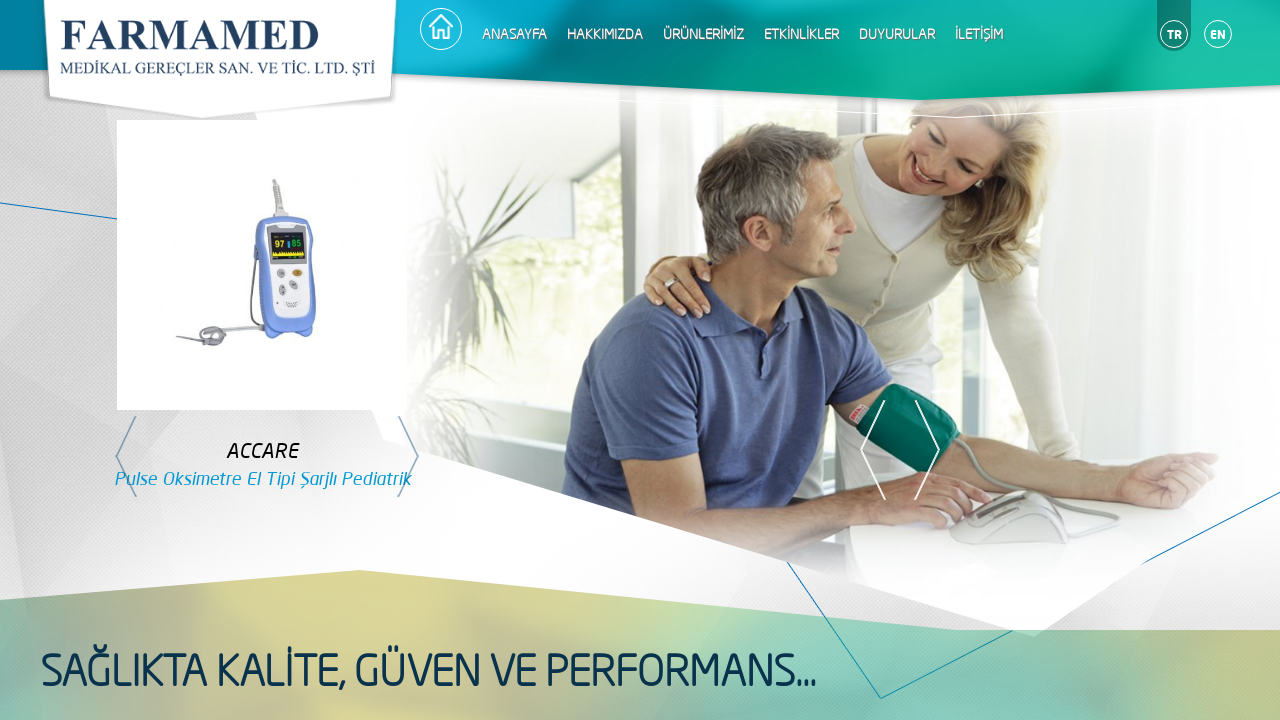

--- FILE ---
content_type: text/html; Charset=windows-1254
request_url: https://farmamed.com.tr/
body_size: 3911
content:
<!DOCTYPE html>
<html lang="en">
    <head>
        








		<title>Farmamed | Sağlıkta Kalite, Güven ve Performans</title>
		<meta name="keywords" content="Farmamed | Sağlıkta Kalite, Güven ve Performans"/>
		<meta name="description" content="Farmamed | Sağlıkta Kalite, Güven ve Performans"/>
		<meta name="author" content="CreaNet Bilişim"/>
		<meta name="Robots" content="index,follow" />
		<meta content="text/html; charset=windows-1254" http-equiv="Content-Type">
		<meta content="tr" http-equiv="Content-Language">

    <script type="text/javascript" src="https://ajax.googleapis.com/ajax/libs/jquery/1.8.3/jquery.min.js"></script>
    <script type="text/javascript" src="https://ajax.googleapis.com/ajax/libs/jqueryui/1.9.2/jquery-ui.min.js"></script>
    
    
    
    
    <link href="anasayfa/css/style.css" rel="stylesheet" type="text/css">
    <link href="anasayfa/css/laptop.css" rel="stylesheet" type="text/css">
    <link href="anasayfa/css/tablet.css" rel="stylesheet" type="text/css">
    <link href="anasayfa/css/mobil.css" rel="stylesheet" type="text/css"> 
    <link href="anasayfa/css/anasayfa.css" rel="stylesheet" type="text/css"> 
    <link href="anasayfa/css/lightslider.css" rel="stylesheet">
    <link href="anasayfa/css/magnify.css" rel="stylesheet">
    

    
    
    <script type="text/javascript" src="anasayfa/js/menu.js"></script>
    <script type="text/javascript" src="anasayfa/js/lightslider.js"></script> 
    <script type="text/javascript" src="anasayfa/js/slider.js"></script>  
    <script type="text/javascript" src="anasayfa/js/urun-slider.js"></script>  
    <script type="text/javascript" src="anasayfa/js/iss_detay.js"></script> 
    <script type="text/javascript" src="anasayfa/js/jquery.fancybox.js"></script>
    <script type="text/javascript" src="anasayfa/js/jquery.magnify.js"></script>
    <script type="text/javascript" src="anasayfa/js/ready.js"></script>


	<link rel="stylesheet" type="text/css" href="anasayfa/css/jquery.fancybox.css" media="screen"/>




    <script type="text/javascript">
    	$('.fancybox').fancybox();
    </script>



    </head>
    <body>





<header>

	<div class="header_ic">
    		
		<a href="./" class="logo"><img src="logo/logo.png" alt="" class="logo_gorsel"></a>
        
        <div class="dil">
        	<a href="./" class="dil_ic dil_aktif"><span>TR</span></a>
        	<a href="en/" class="dil_ic "><span>EN</span></a>
        </div>
        
        
        <div class="menu_ac"><img src="i/icon.png" alt=""></div>
        
        <ul class="menu">
        	<li><a href="./" class="home"><img src="i/home.png" alt=""></a></li>
            




<li><a href="default.asp">ANASAYFA</a></li>



<li><a href="sayfa.asp?baslik=hakkimizda&a=93">HAKKIMIZDA</a></li>



<li><a href="liste.asp">ÜRÜNLERİMİZ</a></li>



<li><a href="icerik.asp?a=208">ETKİNLİKLER</a></li>



<li><a href="icerik.asp?a=209">DUYURULAR</a></li>



<li><a href="iletisim.asp">İLETİŞİM</a></li>

                    </ul>
        
        

        <div class="clear"></div>
        
    </div>

</header>
	<div class="urun_slider">
    	<ul id="urun_slider_ic" style="text-align: center">
            
           <li>
                <img src="resim.asp?path=urunler/BPW4500.jpg&bx=500"   width="290px;" style="margin-bottom:20px" >
                <span style="width:auto;	font-size:20px;	color:#000000;	text-align:center;		font-family: 'NeoSansPro-Italic';	display:table;">BRAUN</span>
                <span class="ana_urun_text" style="font-size:18px;">Bilekten Ölçer Dijital Tansiyon Aleti</span>
            </li>

                 
           <li>
                <img src="resim.asp?path=urunler/20100102_2.jpg&bx=500"   width="290px;" style="margin-bottom:20px" >
                <span style="width:auto;	font-size:20px;	color:#000000;	text-align:center;		font-family: 'NeoSansPro-Italic';	display:table;">ERKA</span>
                <span class="ana_urun_text" style="font-size:18px;">Perfect Aneroid Model Erişkin Tansiyon Aleti</span>
            </li>

                 
           <li>
                <img src="resim.asp?path=urunler/HS20A-Li_El_Tipi_Yarj_Edilebilir_Pediatrik_Pulse_Oksimetre.jpg&bx=500"   width="290px;" style="margin-bottom:20px" >
                <span style="width:auto;	font-size:20px;	color:#000000;	text-align:center;		font-family: 'NeoSansPro-Italic';	display:table;">ACCARE</span>
                <span class="ana_urun_text" style="font-size:18px;">Pulse Oksimetre El Tipi Şarjlı Pediatrik</span>
            </li>

                 
           <li>
                <img src="resim.asp?path=urunler/DA3___SYMYT_KAFA_JEL_PEDY_21.3x21.3x6.8_cm__.jpg&bx=500"   width="290px;" style="margin-bottom:20px" >
                <span style="width:auto;	font-size:20px;	color:#000000;	text-align:center;		font-family: 'NeoSansPro-Italic';	display:table;">LOFNER Pozisyon Pedleri</span>
                <span class="ana_urun_text" style="font-size:18px;">Simit Kafa Pozisyon Pedi</span>
            </li>

                        

                        
		</ul>
    </div>


	<div class="slider">
    	<div class="slider_cerceve"></div>
    	<div class="slider_ic">
            <div class="slider_ic_alan">
                <ul id="adaptive">
                                            
                        <li><img src="banner/p-1.jpg" alt="" class="slider_gorsel"></li>

                                                         
                        <li><img src="banner/p-3.jpg" alt="" class="slider_gorsel"></li>

                                                        
            

                                        
                </ul>
                
            </div>
        </div>
        
        <div class="slider_ok">
			<a href="#" id="goToPrevSlide"></a>
			<a href="#" id="goToNextSlide"></a>
		</div>
    </div>



<footer>

	<div class="footer_ic">
    	
              
        <strong class="slogan">SAĞLIKTA KALİTE, GÜVEN VE PERFORMANS...</strong>
        
         
         
         
         <div class="clear"></div>
    
    </div>

</footer>



<!--
playback timings (ms):
  captures_list: 81.66
  exclusion.robots: 0.121
  exclusion.robots.policy: 0.11
  cdx.remote: 0.086
  esindex: 0.011
  LoadShardBlock: 45.966 (3)
  PetaboxLoader3.datanode: 220.985 (5)
  CDXLines.iter: 23.817 (3)
  load_resource: 237.818 (2)
  PetaboxLoader3.resolve: 50.97
-->

    </body>	
</html>

--- FILE ---
content_type: text/css
request_url: https://farmamed.com.tr/anasayfa/css/style.css
body_size: 5163
content:
*{ 
	margin:0px auto; 
	padding:0px; 
	font-family: 'NeoSansPro-Light';
	}
	
body{ background:#fff;}

.clear{ clear:both}

ul li{ list-style:none;}

a{ text-decoration:none}

a:hover{ text-decoration:underline}


@font-face {
  font-family: 'NeoSansPro-Light';
  src: url('../font/NeoSansPro-Light.eot?#iefix') format('embedded-opentype'),  
  url('../font/NeoSansPro-Light.woff') format('woff'), 
  url('../font/NeoSansPro-Light.ttf')  format('truetype'), 
  url('../font/NeoSansPro-Light.svg#NeoSansPro-Light') format('svg');
  font-weight: normal;
  font-style: normal;
}


@font-face {
  font-family: 'NeoSansPro-Bold';
  src: url('../font/bold/NeoSansPro-Bold.eot?#iefix') format('embedded-opentype'),  
  url('../font/bold/NeoSansPro-Bold.woff') format('woff'), 
  url('../font/bold/NeoSansPro-Bold.ttf')  format('truetype'), 
  url('../font/bold/NeoSansPro-Bold.svg#NeoSansPro-Bold') format('svg');
  font-weight: normal;
  font-style: normal;
}


@font-face {
  font-family: 'NeoSansPro-Italic';
  src: url('../font/italic/NeoSansPro-Italic.eot?#iefix') format('embedded-opentype'),  
  url('../font/italic/NeoSansPro-Italic.woff') format('woff'), 
  url('../font/italic/NeoSansPro-Italic.ttf')  format('truetype'), 
  url('../font/italic/NeoSansPro-Italic.svg#NeoSansPro-Italic') format('svg');
  font-weight: normal;
  font-style: normal;
}




.menu_ac{
	padding:16px;
	color:#fff;
	font-weight:bold;
	cursor:pointer;
	display:none;
	width:20px;
	height:20px;
	}

header{
	width:100%;
	height:140px;	
	background:url(../images/header-bg.png) top center no-repeat;
	position:absolute;
	top:0px;
	z-index:20;
	}
	
header .header_ic{
	width:94%;
	height:140px;	
	}
	
header .header_ic .logo{
	width:400px;
	height:112px;	
	background:url(../images/logo-bg.png);
	float:left;
	display:block;
	}
	
header .header_ic .logo .logo_gorsel{
	width:350px;
	height:62px;	
	margin-top:20px;
	margin-left:20px;
	display:block;
	}
	
header .header_ic .menu{
	width:auto;
	height:auto;	
	margin-top:8px;
	float:left;
	margin-left:100px;
	}
	
header .header_ic .menu li{
	width:auto;
	height:50px;
	float:left;
	margin-right:40px;
	line-height:50px;	
	}
	
header .header_ic .menu li:last-child{
	margin-right:0px;	
	}
	
header .header_ic .menu li a{
	font-size:19px;
	color:#fff;
	text-shadow:1px 1px 1px #666;
	-webkit-transition: all 0.35s ease;
	transition: all 0.35s ease;
	border-bottom:solid 1px transparent; 
	font-weight:bold;
	}
	
header .header_ic .menu li a:hover{
	border-bottom:solid 1px #fff;
	text-decoration:none;
	}

	
header .header_ic .menu li .home{
	width:28px;
	height:38px;
	border-radius:25px;
	border:solid 1px #fff;
	display:block;
	padding:5px 10px;
	text-shadow:1px 1px 1px #666;
	-webkit-transition: all 0.35s ease;
	transition: all 0.35s ease;
	}
	
header .header_ic .menu li .home:hover{
	border:solid 1px #19BBDA;
	}
	
header .header_ic .menu li .home{
	display:block;
	}
	
	
header .header_ic .dil{
	width:auto;
	height:auto;	
	float:right;
	}
	
header .header_ic .dil .dil_ic{
	width:44px;
	height:36px;
	display:block;
	margin:0px 5px;
	float:left;
	padding-top:20px;
	padding-bottom:5px;
	border-radius:0px 0px 20px 20px;
	-webkit-transition: all 0.35s ease;
	transition: all 0.35s ease;
	}
	
header .header_ic .dil .dil_ic span{
	width:36px;
	height:36px;
	border-radius:25px;
	border:solid 1px #fff;
	display:block;
	color:#fff;
	text-align:center;
	line-height:36px;
	font-family: 'NeoSansPro-Bold';
	font-size:16px;
	}
	
header .header_ic .dil .dil_ic:hover{
	text-decoration:none;
	}
	

header .header_ic .dil .dil_aktif,
header .header_ic .dil .dil_ic:hover{
	width:44px;
	height:36px;
	border-radius:0px 0px 20px 20px;
	display:block;
	margin:0px 5px;
	float:left;
	background:rgba(0, 0, 0, 0.30);
	padding-top:20px;
	padding-bottom:5px;
	}


.urun_slider{
	width:405px;
	height:500px;
	top:150px;
	left:150px;
	position:absolute;
	z-index:21;
	}
	
.ana_urun_gorsel{
	width:340px;
	height:auto;
	margin-bottom:60px;
	}
	
.ana_urun_marka{
	width:auto;
	height:150px;	
	display:table;
	bottom:0px;
	position:absolute;
	margin-left:-75px;
	left:50%;
	top:70%;
	}
	
.ana_urun_text{
	width:auto;
	height:30px;
	font-size:24px;
	color:#0298d3;
	text-align:center;	
	font-family: 'NeoSansPro-Italic';
	display:table;
	}
	

.slider{
	width:100%;
	height:auto;	
	position:fixed;
	top:0px;
	right:0px;
	overflow:hidden;
	}
	
.slider .slider_cerceve{
	width:100%;
	height:100%;	
	background:url(../images/bg.png) center bottom no-repeat;
	position:fixed;
	z-index:15;
	bottom:0px;
	left:0px;
	}

	
.slider .slider_ic{
	width:100%;
	height:920px;	
	position:relative;
	}
	
.slider .slider_ic .slider_ic_alan{
	width:1600px;
	height:775px;	
	position:absolute;
	top:0px;
	right:0px;
	}
	
.slider_gorsel{
	width:1600px;
	height:775px;
	}

.slider_ok{
	width:80px;
	height:100px;
	position:fixed;
	z-index:20;
	bottom:210px;
	right:650px;
	}
	
.slider_ok #goToPrevSlide{
	width:26px;
	height:100px;
	background:url(../images/slider_ok.png) top left;
	display:block;
	float:left;
	}
	
.slider_ok #goToNextSlide{
	width:26px;
	height:100px;
	background:url(../images/slider_ok.png) top right;
	display:block;
	float:right;
	}
	
	
footer{
	width:100%;
	height:150px;
	background:url(../images/footer-bg.png) top center;
	position:fixed;
	bottom:0px;
	z-index:15;
	}
	
footer .footer_ic{
	width:1200px;
	height:auto;
	margin:0px auto;
	}	
	
footer .footer_ic .footer_alan{
	width:auto;
	height:auto;
	margin-right:50px;
	float:left;
	margin-top:55px;
	}

footer .footer_ic .footer_alan > strong{
	width:auto;
	height:auto;
	text-align:left;
	color:#fff;
	font-size:16px;
	text-shadow:1px 1px 1px #555;
	}	
	
footer .footer_ic .footer_alan > ul{
	width:260px;
	height:auto;
	margin-top:5px;
	}	
	
footer .footer_ic .footer_alan > .marka{
	width:390px;
	height:auto;
	}	
	
	
footer .footer_ic .footer_alan > ul li{
	width:130px;
	height:24px;
	float:left;
	}
	
footer .footer_ic .footer_alan > ul li a{
	color:#fff;
	font-size:15px;
	text-shadow:1px 1px 1px #555;
	}	
	
footer .footer_ic .slogan{
	width:auto;
	height:53px;
	float:left;	
	margin-top:70px;
	font-size:42px;
	color:#09324C
	}

footer .footer_ic .sm{
	width:auto;
	height:53px;
	float:left;	
	margin-top:60px;
	}
	
footer .footer_ic .sm .sm_ic{
	width:53px;
	height:53px;
	float:left;	
	margin:8px;
	display:block;
	}
	
footer .footer_ic .footer_alt{
	width:auto;
	height:auto;
	float:right;
	margin-top:80px;
	}
	
footer .footer_ic .footer_alt .copy{
	font-size:16px;
	color:#fff;
	margin-bottom:10px;
	display:block;
	}
	
	
footer .footer_ic .footer_alt .iwt{
	width:100px;
	height:26px;
	background:url(../images/iwt.png) bottom center no-repeat;
	font-size:11px;
	color:#fff;
	display:block;
	text-align:center;
	}
	
footer .footer_ic .footer_alt .iwt:hover{
	text-decoration:none;
	}
	
.ic_sayfa_footer{
	width:100%;
	height:auto;
	margin-top:20px;
	background:url(../images/footer_cizgi.jpg) top center no-repeat;
	padding-top:15px;
	}

.ic_sayfa_footer .isf_ic{
	width:1200px;
	height:auto;
	}
	
.ic_sayfa_footer .isf_ic .isf_copy{
	width:auto;
	height:auto;
	float:left;
	color:#999;
	font-size:14px;
	}
	
.ic_sayfa_footer .isf_ic .isf_right{
	width:auto;
	height:auto;
	float:right;
	}
	
.ic_sayfa_footer .isf_ic .isf_right .isf_telefon{
	width:auto;
	height:auto;
	float:left;
	color:#999;
	font-size:16px;
	line-height:27px;
	}
	
.ic_sayfa_footer .isf_ic .isf_right .isf_sm{
	width:27px;
	height:27px;
	float:left;
	margin-left:10px;
	}
	
.container{
	width:100%;
	height:auto;	
	}
	
.container .container_ic{
	width:1200px;
	min-height:570px;
	margin-top:150px;
	}
	
.container .container_ic .ic_sayfa_gorsel{
	width:500px;
	height:500px;
	float:left;
	}
	
.container .container_ic .ic_sayfa_gorsel > img{
	width:500px;
	height:500px;
	border-radius:250px;
	}
	
.container .container_ic .ic_sayfa_text{
	width:670px;
	height:auto;
	float:right;
	font-size:15px;
	color:#999;
	line-height:24px;
	font-family: 'NeoSansPro-Italic';
	margin-top:50px;
	overflow:hidden;
	}
	
.container .container_ic .ic_sayfa_tam > strong,
.container .container_ic .ic_sayfa_text > strong{
	display:block;
	font-size:24px;
	color:#0298d3;
	margin-bottom:20px;
	font-family: 'NeoSansPro-Italic';
	}
	
.container .container_ic .ic_sayfa_tam .ist{
	display:block;
	font-size:24px;
	color:#0298d3;
	margin-bottom:20px;
	font-family: 'NeoSansPro-Italic';
	text-align:center;
	}
	
.container .container_ic .ic_sayfa_tam{
	width:1200px;
	height:auto;
	margin-top:50px;
	}
	
.container .container_ic .ic_sayfa_tam .ist_alan{
	width:1200px;
	height:auto;
	}
	
.container .container_ic .ic_sayfa_tam .ist_alan .ista_box{
	width:208px;
	height:auto;
	float:left;
	margin-right:40px;
	margin-bottom:40px;
	}
	
.container .container_ic .ic_sayfa_tam .ist_alan .ista_box:nth-child(5n){
	margin-right:0px;

	}
	
.container .container_ic .ic_sayfa_tam .ist_alan .ista_box .ista_link{
	width:208px;
	height:208px;
	display:block;
	border-radius:208px;
	border:solid 1px #ccc;
	overflow:hidden;
	-webkit-transition: all 0.35s ease;
	transition: all 0.35s ease;
	position:relative;
	}
	
.container .container_ic .ic_sayfa_tam .ist_alan .ista_box .ista_link:hover{
	border:solid 1px #0298d3;
	}
	
.container .container_ic .ic_sayfa_tam .ist_alan .ista_box .ista_link > img{
	width: auto;
    height: auto;
    position: absolute;
    left: 0;
    right: 0;
    bottom: 0;
    top: 0;
    margin: auto;
	}
	
.container .container_ic .ic_sayfa_tam .ist_alan .ista_box .ista_title{
	width:208px;
	min-height:100px;
	text-align:center;
	font-size:16px;
	color:#9e9e9e;
	line-height:25px;
	display:block;
	font-family: 'NeoSansPro-Italic';
	-webkit-transition: all 0.35s ease;
	transition: all 0.35s ease;
	}
	
.container .container_ic .ic_sayfa_tam .ist_alan .ista_box .ista_title:hover{
	text-decoration:none;
	color:#0298d3;
	}
	

.ust_marka{
	width:auto;
	height:auto;
	display:table;
	margin-bottom:20px;
	}	
	
.ust_marka2{
	width:auto;
	height:auto;
	display:block;
	margin-bottom:20px;
	margin-left:0px;
	}	

.navigasyon{
	width:auto;
	height:auto;
	line-height:30px;	
	color:#b4b4b4;
	font-size:18px;
	font-family: 'NeoSansPro-Italic';
	margin-bottom:30px;
	}
	
.navigasyon .nav_link{
	width:auto;
	height:auto;
	line-height:30px;	
	color:#017a98;
	font-size:18px;
	font-family: 'NeoSansPro-Italic';
	margin-right:10px;
	padding-left:10px;
	}
	
.navigasyon > span{
	width:auto;
	height:auto;
	line-height:30px;	
	color:#8abdb0;
	font-size:18px;
	font-family: 'NeoSansPro-Italic';
	margin-right:10px;
	padding-left:10px;
	}
	
.container .container_ic .ic_sayfa_slider_dis{
	width:500px;
	height:500px;
	float:left;
	position:relative;
	}
	
	
.container .container_ic .ic_sayfa_slider_dis .ic_sayfa_slider{
	width:500px;
	height:500px;
	border-radius:250px;
	border:solid 1px #ccc;
	overflow:hidden;
	position:relative;
	}

 #iss_detay{
 	height: 450px !important;
 }		

	
.iss_gorsel{
	z-index: -1;
    position: absolute;
    top: 0;
    bottom: 0;
    left: 0;
    right: 0;
    margin: auto;
	display:table;
	max-height: 480px;
	}
	
.ic_sayfa_slider .lSSlideOuter .lSAction > a {
    width: 22px;
    display: block;
    height: 81px;
    background-image: url('../images/urun_ok2.png');
    cursor: pointer;
    position: absolute;
    z-index: 9999;
    opacity: 0.5;
	top:50%;
	margin-top:-40px;
    -webkit-transition: opacity 0.35s linear 0s;
    transition: opacity 0.35s linear 0s;
}

.ic_sayfa_slider .lSSlideOuter .lSAction > .lSPrev {
    background-position:left top;
    left: 20px;
}
.ic_sayfa_slider .lSSlideOuter .lSAction > .lSNext {
    background-position: right top;
    right: 20px;
}

.urun_etiket{
    width: 125px;
    height: 100px;
    position: absolute;
    top: 0px;
    right: 0px;
    background: #8abdb0;
    border-radius: 125px;
    font-size: 28px;
    color: #fff;
    font-family: 'NeoSansPro-Italic';
    text-align: center;
    line-height: 35px;
	padding-top:20px;
	z-index:999;
	}
	
.detay_bilgi{
	width:auto;
	height:auto;
	}	
	
.detay_bilgi li{
	width:auto;
	height:30px;
	margin-bottom:20px;
	font-family: 'NeoSansPro-Italic';
	color:#8c8c8c;
	font-size:18px;
	}	
	
.detay_bilgi li strong{
	width:200px;
	height:30px;
	float:left;
	color:#0298d3;
	font-size:18px;
	font-family: 'NeoSansPro-Italic';
	font-weight:normal;
	}	
	
.detay_bilgi li span{
	width:10px;
	height:30px;
	float:left;
	color:#0298d3;
	font-size:18px;
	font-family: 'NeoSansPro-Italic';
	}	
	
.detay_bilgi li a{
	color:#8abdb0;
	font-size:18px;
	font-family: 'NeoSansPro-Italic';
	text-decoration:underline;
	}	
	
.detay_teknik_ozellik{
	width:auto;
	height:auto;
	border-top:solid 1px #ccc;
	font-family: 'NeoSansPro-Italic';
	color:#8c8c8c;
	font-size:16px;
	padding-top:20px;
	}
	
.detay_teknik_ozellik ul li{
	list-style:disc;
	}
	
.detay_teknik_ozellik > strong{
	color:#0298d3;
	font-size:18px;
	font-family: 'NeoSansPro-Italic';
	font-weight:normal;
	display:block;
	margin-bottom:10px;
	}	
	
.haber_alan{
	width:auto;
	height:auto;
	}
	
.ha{
	width:auto;
	height:auto;
	text-align:center
	}	
	
.haber_alan .haber_satir{
	width:auto;
	height:auto;
	padding:10px 0px;
	margin:5px auto;
	font-family: 'NeoSansPro-Italic';
	color:#8c8c8c;
	font-size:15px;
	border-bottom:solid 1px #ccc;
	line-height:30px;
	}
	
.haber_alan .haber_satir img{
	max-width:100% !important;
	height:auto !important;
	display:table;
	}	
	
.haber_alan .haber_satir:last-child{
	border-bottom:0px;
	}	
	
.haber_alan .haber_satir .haberler_baslik{
	color:#01a38e;
	font-size:15px;
	font-family: 'NeoSansPro-Italic';
	display:block;
	}	

.sayfalama{
	width:auto;
	height:28px;
	float:right;
	margin-top:30px;
	}	
	
.sayfalama .sayfalama_ic{
	width:28px;
	height:28px;
	margin-left:10px;
	border-radius:28px;
	color:#fff;
	background:#58b8a8;
	display:block;
	text-align:center;
	line-height:28px;
	-webkit-transition: all 0.35s ease;
	transition: all 0.35s ease;
	float:left;
	font-family: 'NeoSansPro-Italic';
	font-size:15px;
	}	
	
.sayfalama .s_aktif,
.sayfalama .sayfalama_ic:hover{
	text-decoration:none;
	background:#0298d3;
	}	
	
	
.bayi_select{
	width:500px;
	height:40px;
	border:solid 1px #8ad1c9;	
	outline:none;
	color:#666;
	}	
	
.haber_satir > span{
	width:100px;
	height:20px;
	display:block;
	float:left;	
	font-family: 'NeoSansPro-Italic';
	color:#01a28c;
	font-size:16px;
	}
	
.haber_satir > a{
	color:#8c8c8c;
	font-size:16px;
	font-family: 'NeoSansPro-Italic';
	text-decoration:underline;
	}	
	
.belge_ic{
	width:1200px;
	height:auto;
	}	
	
.belge_ic .belge{
	width:163px;
	height:225px;
	border:solid 1px #c2c2c2;
	display:block;
	margin-right:30px;
	float:left;
	margin-bottom:30px;
	border-radius:3px;
	-webkit-transition: all 0.35s ease;
	transition: all 0.35s ease;
	padding:5px;
	}	
	
.belge_ic .belge:nth-child(6n){
	margin-right:0px;
	}	
	
.belge_ic .belge:hover{
	border:solid 1px #0298d3;
	}	
	
.belge_ic .belge > img{
	width:163px;
	height:225px;
	}

.container .container_ic .ic_sayfa_gorsel .harita{
	width:500px;
	height:500px;
	}	
	
	
.form_input{
	width:188px;
	height:40px;
	border:solid 1px #e4e4e4;
	border-radius:3px;
	padding:0px 10px;
	float:left;
	margin-right:20px;
	margin-bottom:20px;
	font-family: 'NeoSansPro-Italic';
	outline:none;
	}	
	
.form_input:nth-child(3n){
	margin-right:0px;
	}	
	
.form_input2{
	width:188px;
	height:40px;
	border:solid 1px #e4e4e4;
	border-radius:3px;
	padding:0px 10px;
	float:left;
	margin-right:20px;
	margin-bottom:20px;
	font-family: 'NeoSansPro-Italic';
	outline:none;
	}	
	
.form_text{
	width:650px;
	height:100px;
	border:solid 1px #e4e4e4;
	border-radius:3px;
	padding:10px;
	float:left;
	margin-bottom:20px;
	font-family: 'NeoSansPro-Italic';
	outline:none;
	}	 
	
.guvenlik{
	float:left;
	width:auto;
	height:40px;
	margin-right:20px;
	}	
	
.form_btn{
	background:#d3ce9a;
	width:325px;
	height:40px;
	float:right;
	border-radius:3px;
	border:0px;
	font-size:18px;
	font-family: 'NeoSansPro-Italic';
	cursor:pointer;
	color:#4b5f44;
	-webkit-transition: all 0.35s ease;
	transition: all 0.35s ease;
	}
	
.form_btn:hover{
	background:#4b5f44;
	color:#d3ce9a;
	}

.border_err{
	border:1px solid #ff0000 !important;
}

.urun_light{
	display: table;
	color:#333;
	font-size:16px;
}
	
	
	
.hata_say{
	width:100%;
	height:auto;
	margin:40px auto 40px auto;
	}
	
.hata_say > strong{
	font-size:80px;
	color:#017C9A;
	display:table;
	}
	
.hata_say > span{
	font-size:22px;
	color:#999;
	display:table;
	}
	
.hata_say > img{
	width:200px;
	height:auto;
	display:table;
	}
	
.hata_say > a{
	font-size:20px;
	color:#fff;
	display:table;
	margin:30px auto;
	background:#017C9A;
	padding:20px;
	border-radius:5px;
	-webkit-transition: all 0.35s ease;
    transition: all 0.35s ease;
	}
	
.hata_say > a:hover{
	text-decoration:none;
	background:#036982;
	}
	
.baslik > strong {
    color: #0298d3;
    display: block;
    font-family: "NeoSansPro-Italic";
    font-size: 24px;
    margin-bottom: 25px;
    margin-top: 25px;
    text-align: center;
}
	
.belge_baslik {
    color: #9e9e9e;
    display: block;
    font-family: "NeoSansPro-Italic";
    font-size: 19px;
    padding: 10px 0;
    text-align: center;
}	
	
	
	
	
	
	
	
	
	
	
	
	
	
	
	
	

--- FILE ---
content_type: text/css
request_url: https://farmamed.com.tr/anasayfa/css/laptop.css
body_size: 1554
content:
@media only screen and (max-width: 1199px) and (min-width: 960px) { 
header{
	width:100%;
	height:140px;	
	background:url(../images/header-bg.png) top center no-repeat;
	position:absolute;
	top:0px;
	z-index:20;
	}

header .header_ic{
	width:960px;
	height:140px;	
	}

header .header_ic .logo{
	width:230px;
	height:87px;	
	background:url(../images/logo-bg.png);
	float:left;
	display:block;
	background-size:230px 87px;
	}
	
header .header_ic .logo .logo_gorsel{
	width:180px;
	height:37px;	
	margin-top:20px;
	margin-left:20px;
	display:block;
	}
	
header .header_ic .dil .dil_ic{
	width:26px;
	height:20px;
	display:block;
	margin:0px 3px;
	float:left;
	padding-top:10px;
	padding-bottom:5px;
	border-radius:0px 0px 20px 20px;
	-webkit-transition: all 0.35s ease;
	transition: all 0.35s ease;
	}
	
header .header_ic .dil .dil_ic span{
	width:18px;
	height:18px;
	border-radius:25px;
	border:solid 1px #fff;
	display:block;
	color:#fff;
	text-align:center;
	line-height:18px;
	font-family: 'NeoSansPro-Bold';
	font-size:10px;
	}
	
header .header_ic .dil .dil_ic:hover{
	text-decoration:none;
	}
	

header .header_ic .dil .dil_aktif,
header .header_ic .dil .dil_ic:hover{
	width:26px;
	height:20px;
	border-radius:0px 0px 20px 20px;
	display:block;
	margin:0px 3px;
	float:left;
	background:rgba(0, 0, 0, 0.30);
	padding-top:10px;
	padding-bottom:5px;
	}

header .header_ic .menu{
	width:auto;
	height:auto;	
	margin-top:20px;
	float:left;
	margin-left:20px;
	}
	
header .header_ic .menu li{
	width:auto;
	height:30px;
	float:left;
	margin-right:10px;
	line-height:30px;	
	}
	
header .header_ic .menu li:last-child{
	margin-right:0px;	
	}
	
header .header_ic .menu li a{
	font-size:13px;
	color:#fff;
	text-shadow:1px 1px 1px #666;
	-webkit-transition: all 0.35s ease;
	transition: all 0.35s ease;
	border-bottom:solid 1px transparent; 
	}
	
header .header_ic .menu li .home{
	width:25px;
	height:25px;
	border-radius:15px;
	border:solid 1px #fff;
	display:block;
	padding:0px;
	text-shadow:1px 1px 1px #666;
	-webkit-transition: all 0.35s ease;
	transition: all 0.35s ease;
	position:relative;
	}	
	
header .header_ic .menu li .home > img{
	width:14px;
	height:15px;
    position: absolute;
    left: 0;
    right: 0;
    bottom: 0;
    top: 0;
    margin: auto;
	}	

.urun_slider{
	display:none;	
	}

.slider_ok {
    width: 80px;
    height: 100px;
    position: fixed;
    z-index: 20;
    bottom: 210px;
    right: 150px;
}
	
footer .footer_ic{
	width:960px;
	height:auto;
	margin:0px auto;
	}	

footer .footer_ic .footer_alan{
	width:auto;
	height:auto;
	margin-right:30px;
	float:left;
	margin-top:55px;
	}

footer .footer_ic .footer_alan > ul{
	width:200px;
	height:auto;
	margin-top:5px;
	}	
	
footer .footer_ic .footer_alan > .marka{
	width:300px;
	height:auto;
	}	
	
	
footer .footer_ic .footer_alan > ul li{
	width:100px;
	height:24px;
	float:left;
	}	
	
.ic_sayfa_footer .isf_ic{
	width:960px;
	height:auto;
	}	
	
.container .container_ic{
	width:960px;
	height:auto;
	min-height:550px;
	margin-top:150px;
	}
	
.container .container_ic .ic_sayfa_gorsel{
	width:400px;
	height:400px;
	float:left;
	}
	
.container .container_ic .ic_sayfa_gorsel > img{
	width:400px;
	height:400px;
	border-radius:200px;
	}
	
.container .container_ic .ic_sayfa_text{
	width:420px;
	height:auto;
	float:right;
	font-size:15px;
	color:#999;
	line-height:24px;
	font-family: 'NeoSansPro-Italic';
	margin-top:50px;
	}
	
.container .container_ic .ic_sayfa_tam{
	width:960px;
	height:auto;
	margin-top:50px;
	}
	
.container .container_ic .ic_sayfa_tam .ist_alan{
	width:960px;
	height:auto;
	}	
	
.container .container_ic .ic_sayfa_tam .ist_alan .ista_box{
	width:208px;
	height:auto;
	float:left;
	margin-right:42px;
	margin-bottom:42px;
	}
	
.container .container_ic .ic_sayfa_tam .ist_alan .ista_box:nth-child(5n){
	margin-right:42px;
	}
	
.container .container_ic .ic_sayfa_tam .ist_alan .ista_box:nth-child(4n){
	margin-right:0px;
	}
	
.container .container_ic .ic_sayfa_slider{
	width:400px;
	height:400px;
	float:left;
	border-radius:200px;
	border:solid 1px #ccc;
	}
	
.iss_gorsel{
	display:table;
	}


.belge_ic{
	width:960px;
	height:auto;
	}	
	
.belge_ic .belge{
	width:163px;
	height:225px;
	border:solid 1px #c2c2c2;
	display:block;
	margin-right:20px;
	float:left;
	margin-bottom:20px;
	border-radius:3px;
	-webkit-transition: all 0.35s ease;
	transition: all 0.35s ease;
	padding:5px;
	}		
	
.belge_ic .belge:nth-child(5n){
	margin-right:0px;
	}	
	
.belge_ic .belge:nth-child(6n){
	margin-right:20px;
	}		
		

.container .container_ic .ic_sayfa_gorsel .harita{
	width:400px;
	height:400px;
	}	
	
.form_input {
    width: 131px;
    height: 40px;
    border: solid 1px #e4e4e4;
    border-radius: 3px;
    padding: 0px 10px;
    float: left;
    margin-right: 20px;
    margin-bottom: 20px;
    font-family: 'NeoSansPro-Italic';
    outline: none;
}

.form_input2{
    width: 131px;
}	
	
.form_text {
    width: 477px;
    height: 100px;
    border: solid 1px #e4e4e4;
    border-radius: 3px;
    padding: 10px;
    float: left;
    margin-bottom: 20px;
    font-family: 'NeoSansPro-Italic';
    outline: none;
}	
	
.form_btn {
    background: #d3ce9a;
    width: 214px;
    height: 40px;
    float: right;
    border-radius: 3px;
    border: 0px;
    font-size: 18px;
    font-family: 'NeoSansPro-Italic';
    cursor: pointer;
    color: #4b5f44;
    -webkit-transition: all 0.35s ease;
    transition: all 0.35s ease;
}
	
	
	
	
	
	
	
	
	
	
	
}



--- FILE ---
content_type: text/css
request_url: https://farmamed.com.tr/anasayfa/css/tablet.css
body_size: 1749
content:
@media only screen and (max-width: 959px) and (min-width: 700px) { 

header{
	width:100%;
	height:60px;	
	background:url(../images/header-bg.png) top center no-repeat;
	position:absolute;
	top:0px;
	z-index:20;
	}

header .header_ic{
	width:auto;
	height:60px;	
	}
	
header .header_ic .logo{
	width:230px;
	height:87px;	
	background:url(../images/logo-bg.png);
	float:left;
	display:block;
	background-size:230px 87px;
	position:relative;
	z-index:21;
	margin-left:20px;
	}
	
header .header_ic .logo .logo_gorsel{
	width:180px;
	height:37px;	
	margin-top:20px;
	margin-left:20px;
	display:block;
	}
	

header .header_ic .menu_ac{display:block;}

header .header_ic .menu{
	display:none;
	position:absolute;
	z-index:19;
	width:100%;
	margin-left:0px;
	}
	
header .header_ic .menu li{
	display:block;
	float:none;
	width:100%;
	background:#0EB2A7;
	text-align:center;
	opacity:0.9;
	}


header .header_ic .dil{
	margin-right:20px;
	}
	

header .header_ic .dil .dil_ic{
	width:34px;
	height:28px;
	display:block;
	margin:0px 3px;
	float:left;
	padding-top:10px;
	padding-bottom:5px;
	border-radius:0px 0px 20px 20px;
	-webkit-transition: all 0.35s ease;
	transition: all 0.35s ease;
	}
	
header .header_ic .dil .dil_ic span{
	width:25px;
	height:25px;
	border-radius:25px;
	border:solid 1px #fff;
	display:block;
	color:#fff;
	text-align:center;
	line-height:25px;
	font-family: 'NeoSansPro-Bold';
	font-size:12px;
	}
	
header .header_ic .dil .dil_ic:hover{
	text-decoration:none;
	}
	

header .header_ic .dil .dil_aktif,
header .header_ic .dil .dil_ic:hover{
	width:34px;
	height:28px;
	border-radius:0px 0px 20px 20px;
	display:block;
	margin:0px 3px;
	float:left;
	background:rgba(0, 0, 0, 0.30);
	padding-top:10px;
	padding-bottom:5px;
	}


header .header_ic .menu li:first-child{
	display:none;
	}	

.urun_slider{
	display:none;	
	}

.slider_ok {
    width: 80px;
    height: 100px;
    position: fixed;
    z-index: 20;
    bottom: 210px;
    right: 50px;
}

footer .footer_ic{
	width:700px;
	height:auto;
	margin:0px auto;
	}
	
footer .footer_ic .footer_alan{
	width:auto;
	height:auto;
	margin-right:30px;
	float:left;
	margin-top:55px;
	}

footer .footer_ic .footer_alan > ul{
	width:200px;
	height:auto;
	margin-top:5px;
	}	
	
footer .footer_ic .footer_alan > .marka{
	width:200px;
	height:auto;
	}	
	
	
footer .footer_ic .footer_alan > ul li{
	width:100px;
	height:24px;
	float:left;
	}	

	

	
.ic_sayfa_footer .isf_ic{
	width:700px;
	height:auto;
	}	
	
	
.container .container_ic{
	width:700px;
	height:auto;
	min-height:550px;
	margin-top:150px;
	}
	
.container .container_ic .ic_sayfa_gorsel{
	width:400px;
	height:400px;
	float:none
	}
	
.container .container_ic .ic_sayfa_gorsel > img{
	width:400px;
	height:400px;
	border-radius:200px;
	}

	
.container .container_ic .ic_sayfa_text{
	width:500px;
	height:auto;
	float:none;
	display:table;
	font-size:15px;
	color:#999;
	line-height:24px;
	font-family: 'NeoSansPro-Italic';
	margin-top:50px;
	}


.navigasyon {
    width: auto;
    height: auto;
    line-height: 30px;
    color: #b4b4b4;
    font-size: 18px;
    font-family: 'NeoSansPro-Italic';
    margin-bottom: 30px;
	display:table;
}
	
.container .container_ic .ic_sayfa_tam{
	width:700px;
	height:auto;
	margin-top:50px;
	}
	
.container .container_ic .ic_sayfa_tam .ist_alan{
	width:700px;
	height:auto;
	}	
	
.container .container_ic .ic_sayfa_tam .ist_alan .ista_box{
	width:208px;
	height:auto;
	float:left;
	margin-right:38px;
	margin-bottom:38px;
	}
	
.container .container_ic .ic_sayfa_tam .ist_alan .ista_box:nth-child(5n){
	margin-right:38px;
	}
	
.container .container_ic .ic_sayfa_tam .ist_alan .ista_box:nth-child(4n){
	margin-right:38px;
	}
	
.container .container_ic .ic_sayfa_tam .ist_alan .ista_box:nth-child(3n){
	margin-right:0px;
	}
	
.container .container_ic .ic_sayfa_slider_dis{
	width:400px;
	height:400px;
	float:none;
	display:table;
	}
	
.container .container_ic .ic_sayfa_slider_dis .ic_sayfa_slider{
	width:400px;
	height:400px;
	border-radius:200px;
	border:solid 1px #ccc;
	}

.iss_gorsel{
	display:table;
	height:400px;
	}

.belge_ic{
	width:700px;
	height:auto;
	}	
	
.belge_ic .belge{
	width:200px;
	height:250px;
	border:solid 1px #c2c2c2;
	display:block;
	margin-right:30px;
	float:left;
	margin-bottom:20px;
	border-radius:3px;
	-webkit-transition: all 0.35s ease;
	transition: all 0.35s ease;
	padding:5px;
	}	
	
.belge_ic .belge > img{
	width:200px;
	height:250px;
	}	
	
.belge_ic .belge:nth-child(5n){
	margin-right:30px;
	}	
	
.belge_ic .belge:nth-child(6n){
	margin-right:30px;
	}
	
.belge_ic .belge:nth-child(3n){
	margin-right:0px;
	}		
		

.container .container_ic .ic_sayfa_gorsel .harita{
	width:400px;
	height:400px;
	}	
	
.form_input {
    width: 131px;
    height: 40px;
    border: solid 1px #e4e4e4;
    border-radius: 3px;
    padding: 0px 10px;
    float: left;
    margin-right: 20px;
    margin-bottom: 20px;
    font-family: 'NeoSansPro-Italic';
    outline: none;
}

.form_input2{
    width: 131px;
}	
	
.form_text {
    width: 477px;
    height: 100px;
    border: solid 1px #e4e4e4;
    border-radius: 3px;
    padding: 10px;
    float: left;
    margin-bottom: 20px;
    font-family: 'NeoSansPro-Italic';
    outline: none;
}	
	
.form_btn {
    background: #d3ce9a;
    width: 214px;
    height: 40px;
    float: right;
    border-radius: 3px;
    border: 0px;
    font-size: 18px;
    font-family: 'NeoSansPro-Italic';
    cursor: pointer;
    color: #4b5f44;
    -webkit-transition: all 0.35s ease;
    transition: all 0.35s ease;
}
		
	
footer .footer_ic .slogan{
	width:auto;
	height:53px;
	float:left;	
	margin-top:70px;
	font-size:28px;
	color:#09324C
	}	
	
	
	
}

@media (min-width:959px){
	
header .header_ic .menu{ display:block !important}
		
	}	

--- FILE ---
content_type: text/css
request_url: https://farmamed.com.tr/anasayfa/css/mobil.css
body_size: 3054
content:
@media only screen and (max-width:699px) and (min-width: 0px) { 

header{
	width:100%;
	height:121px;	
	background:#0EB2A7;
	position:relative;
	top:0px;
	z-index:20;
	}

header .header_ic{
	width:auto;
	height:auto;	
	}
	
header .header_ic .logo{
	width:100%;
	height:50px;	
	background:#fff;
	float:none;
	display:block;
	background-size:230px 87px;
	position:relative;
	z-index:21;
	margin-left:0px;
	padding-top:20px;
	}
	
header .header_ic .logo .logo_gorsel{
	width:180px;
	height:37px;	
	margin-top:0px;
	margin-left:auto;
	margin-right:auto;
	display:block;
	}
	

header .header_ic .menu_ac{
	display:block;
	padding:15px;
	color:#fff;
	font-weight:bold;
	cursor:pointer;
	width:20px;
	height:20px;
	}

header .header_ic .menu{
	display:none;
	position:absolute;
	z-index:19;
	width:100%;
	margin-left:0px;
	margin-top:0px;
	}
	
header .header_ic .menu li{
	display:block;
	float:none;
	width:100%;
	background:#0EB2A7;
	text-align:center;
	opacity:0.9;
	height:40px;
	line-height:40px;
	}
	
header .header_ic .menu li a{
	font-size:16px;
	color:#fff;
	text-shadow:1px 1px 1px #666;
	-webkit-transition: all 0.35s ease;
	transition: all 0.35s ease;
	border-bottom:solid 1px transparent; 
	}

header .header_ic .dil{
	margin-right:20px;
	}
	

header .header_ic .dil .dil_ic{
	width:34px;
	height:28px;
	display:block;
	margin:0px 3px;
	float:left;
	padding-top:10px;
	padding-bottom:5px;
	border-radius:0px 0px 20px 20px;
	-webkit-transition: all 0.35s ease;
	transition: all 0.35s ease;
	}
	
header .header_ic .dil .dil_ic span{
	width:25px;
	height:25px;
	border-radius:25px;
	border:solid 1px #fff;
	display:block;
	color:#fff;
	text-align:center;
	line-height:28px;
	font-family: 'NeoSansPro-Bold';
	font-size:12px;
	}
	
header .header_ic .dil .dil_ic:hover{
	text-decoration:none;
	}
	

header .header_ic .dil .dil_aktif,
header .header_ic .dil .dil_ic:hover{
	width:34px;
	height:28px;
	border-radius:0px 0px 20px 20px;
	display:block;
	margin:0px 3px;
	float:left;
	background:rgba(0, 0, 0, 0.30);
	padding-top:10px;
	padding-bottom:5px;
	}


header .header_ic .menu li:first-child{
	display:none;
	}	


.slider{
	width:100%;
	height:339px;	
	position:relative;
	bottom:auto;
	overflow:hidden;
	}

.slider .slider_cerceve{
	display:none;
	}
	
.slider .slider_ic{
	width:100%;
	height:339px;	
	position:relative;
	}
	
.slider .slider_ic .slider_ic_alan{
	width:700px;
	height:339px;	
	position:absolute;
	top:auto;
	right:50%;
	margin-right:-335px;
	}
	
.slider_gorsel{
	width:700px;
	height:339px;	
	}
	
.urun_slider{
	display:none;	
	}

.slider_ok {
    width:100%;
    height: 100px;
    position: absolute;
    z-index: 18;
    bottom: 100px;
    right: auto;
}

.slider_ok #goToPrevSlide{
	width:26px;
	height:80px;
	background:url(../images/slider_ok.png) left center;
	display:block;
	float:left;
	margin-left:10px;
	}
	
.slider_ok #goToNextSlide{
	width:26px;
	height:80px;
	background:url(../images/slider_ok.png) right center;
	display:block;
	float:right;
	margin-right:10px;
	}
	

footer{
	width:100%;
	height:auto;
	background:#005C88;
	position:relative;
	bottom:auto;
	z-index:15;
	padding-bottom:20px;
	padding-top:10px;
	}
	

footer .footer_ic{
	width:auto;
	height:auto;
	margin:0px auto;
	}
	
footer .footer_ic .footer_alan{
	width:auto;
	height:auto;
	margin-right:auto;
	float:none;
	margin-top:0px;
	text-align:center;
	}

footer .footer_ic .footer_alan > ul{
	width:auto;
	height:auto;
	margin-bottom:20px;
	}	
	
footer .footer_ic .footer_alan > .marka{
	width:auto;
	height:auto;
	}	
	
	
footer .footer_ic .footer_alan > ul li{
	width:auto;
	height:24px;
	float:none;
	display:block;
	text-align:center;
	border-bottom:solid 1px #036594;
	padding:5px 0px;
	}
	
footer .footer_ic .footer_alan > strong{
	width:auto;
	height:auto;
	text-align:center;
	color:#fff;
	font-size:16px;
	text-shadow:1px 1px 1px #555;
	background: #003852;
    display: block;
    padding: 10px 0px;
	}		
	
footer .footer_ic .sm{
	width:auto;
	height:33px;
	float:none;	
	margin-top:0px;
	display:table;
	}
	
footer .footer_ic .sm .sm_ic{
	width:33px;
	height:33px;
	float:left;	
	margin:8px;
	display:block;
	}
	
footer .footer_ic .sm .sm_ic > img{
	width:33px;
	height:33px;
	}
	
footer .footer_ic .footer_alt{
	width:auto;
	height:auto;
	float:none;
	display:table;
	margin-top:10px;
	}
	
.ic_sayfa_footer .isf_ic{
	width:auto;
	height:auto;
	padding-bottom:10px;
	}	
	
.ic_sayfa_footer .isf_ic .isf_copy{
	width:auto;
	height:auto;
	float:none;
	display:table;
	color:#999;
	font-size:14px;
	}
	
.ic_sayfa_footer .isf_ic .isf_right{
	width:auto;
	height:auto;
	float:none;
	display:table;
	}
	
.container .container_ic{
	width:auto;
	height:auto;
	min-height:200px;
	margin-top:0px;
	}
	
.container .container_ic .ic_sayfa_gorsel{
	width:auto;
	height:auto;
	}
	
.container .container_ic .ic_sayfa_gorsel > img{
	display:none;
	}
	
.container .container_ic .mobil_harita{
	width:300px;
	height:300px;
	overflow:hidden;
	position:relative;
	margin-top:20px;
	margin-bottom:20px;
	margin-left:-150px;
	left:50%;
	}
		
.container .container_ic .ic_sayfa_text{
	width:90%;
	height:auto;
	float:none;
	display:table;
	font-size:15px;
	color:#999;
	line-height:24px;
	font-family: 'NeoSansPro-Italic';
	margin-top:50px;
	}


.navigasyon {
    width: 90%;
    height: auto;
    line-height: 30px;
    color: #b4b4b4;
    font-size: 14px;
    font-family: 'NeoSansPro-Italic';
    margin-bottom: 30px;
	display:table;
	text-align:center;
	margin-top:10px;
}

.navigasyon .nav_link{
	width:auto;
	height:auto;
	line-height:30px;	
	color:#017a98;
	font-size:14px;
	font-family: 'NeoSansPro-Italic';
	margin-right:10px;
	padding-left:10px;
	}
	
.navigasyon > span{
	width:auto;
	height:auto;
	line-height:30px;	
	color:#8abdb0;
	font-size:14px;
	font-family: 'NeoSansPro-Italic';
	margin-right:10px;
	padding-left:10px;
	}
	
.container .container_ic .ic_sayfa_tam{
	width:auto;
	height:auto;
	margin-top:50px;
	}
	
.container .container_ic .ic_sayfa_tam .ist_alan{
	width:auto;
	height:auto;
	}	
	
.container .container_ic .ic_sayfa_tam .ist_alan .ista_box{
	width:208px;
	height:auto;
	float:none;
	display:table;
	margin-right:auto;
	margin-bottom:38px;
	}
	
.container .container_ic .ic_sayfa_tam .ist_alan .ista_box:nth-child(5n){
	margin-right:auto;
	}
	
.container .container_ic .ic_sayfa_tam .ist_alan .ista_box:nth-child(4n){
	margin-right:auto;
	}
	
.container .container_ic .ic_sayfa_tam .ist_alan .ista_box:nth-child(3n){
	margin-right:auto;
	}
	
.container .container_ic .ic_sayfa_slider_dis{
	width:300px;
	height:300px;
	display:table;
	float:none;
	}
	
.magnify {
    height: 300px !important;
}
	
.container .container_ic .ic_sayfa_slider_dis .ic_sayfa_slider{
	width:300px;
	height:300px;
	border-radius:150px;
	border:solid 1px #ccc;
	}
	
.iss_gorsel{
	display:table;
	height:300px;
	}
	
.urun_etiket {
        width: 75px;
    height: 60px;
    position: absolute;
    top: 0px;
    right: 0px;
    background: #8abdb0;
    border-radius: 125px;
    font-size: 17px;
    color: #fff;
    font-family: 'NeoSansPro-Italic';
    text-align: center;
    line-height: 22px;
    padding-top: 15px;
}

.detay_bilgi li{
	width:auto;
	height:auto;
	min-height:40px;
	margin-bottom:10px;
	font-family: 'NeoSansPro-Italic';
	color:#8c8c8c;
	font-size:14px;
	}		
	
.detay_bilgi li strong {
    width: 100px;
    height: auto;
    float: left;
    color: #0298d3;
    font-size: 14px;
    font-family: 'NeoSansPro-Italic';
    font-weight: normal;
}

.detay_bilgi li span{
	width:10px;
	height:auto;
	float:left;
	color:#0298d3;
	font-size:14px;
	font-family: 'NeoSansPro-Italic';
	}	
	
.detay_bilgi li a{
	color:#8abdb0;
	font-size:14px;
	font-family: 'NeoSansPro-Italic';
	text-decoration:underline;
	}	
	
.detay_teknik_ozellik{
	width:auto;
	height:auto;
	border-top:solid 1px #ccc;
	font-family: 'NeoSansPro-Italic';
	color:#8c8c8c;
	font-size:12px;
	padding-top:20px;
	}
	
.detay_teknik_ozellik > strong{
	color:#0298d3;
	font-size:14px;
	font-family: 'NeoSansPro-Italic';
	font-weight:normal;
	display:block;
	margin-bottom:10px;
	}	
	
	
.belge_ic{
	width:auto;
	height:auto;
	}	
	
.belge_ic .belge{
	width:200px;
	height:250px;
	border:solid 1px #c2c2c2;
	display:table;
	margin-right:auto;
	float:none;
	margin-bottom:20px;
	border-radius:3px;
	-webkit-transition: all 0.35s ease;
	transition: all 0.35s ease;
	padding:5px;
	}	
	
.belge_ic .belge > img{
	width:200px;
	height:250px;
	}	
	
.belge_ic .belge:nth-child(5n){
	margin-right:auto;
	}	
	
.belge_ic .belge:nth-child(6n){
	margin-right:auto;
	}
	
.belge_ic .belge:nth-child(3n){
	margin-right:auto;
	}		
		

.container .container_ic .ic_sayfa_gorsel .harita{
	width:300px;
	height:300px;
	display:table;
	}	
	
.form_input {
    width: 96%;
    height: 40px;
    border: solid 1px #e4e4e4;
    border-radius: 3px;
    padding: 0px 2%;
    float: none;
	display:block;
    margin-right: auto;
    margin-bottom: 20px;
    font-family: 'NeoSansPro-Italic';
    outline: none;
}

.form_input2{
    width: 131px;
}	
	
.form_text {
    width: 96%;
    height: 100px;
    border: solid 1px #e4e4e4;
    border-radius: 3px;
    padding: 2%;
    float: left;
    margin-bottom: 20px;
    font-family: 'NeoSansPro-Italic';
    outline: none;
}	

.form_input:nth-child(3n){
	margin-right:auto;
	}	
	
	
.form_btn {
    background: #d3ce9a;
    width: 100%;
    height: 40px;
    float: right;
    border-radius: 3px;
    border: 0px;
    font-size: 18px;
    font-family: 'NeoSansPro-Italic';
    cursor: pointer;
    color: #4b5f44;
    -webkit-transition: all 0.35s ease;
    transition: all 0.35s ease;
}
		
.container .container_ic .ic_sayfa_tam > strong, .container .container_ic .ic_sayfa_text > strong {
    display: block;
    font-size: 20px;
    color: #0298d3;
    margin-bottom: 20px;
    font-family: 'NeoSansPro-Italic';
	text-align:center;
}	

.bayi_select {
    width: 100%;
    height: 40px;
    border: solid 1px #8ad1c9;
    outline: none;
    color: #666;
}	
	
.ust_marka2 {
    width: auto;
    height: auto;
    display: block;
    margin-bottom: 20px;
    margin-left: auto;
}

footer .footer_ic .slogan{
	width:auto;
	height:53px;
	float:none;	
	margin-top:10px;
	font-size:24px;
	color:#fff;
	text-align:center;
	display:table;
	}
 	
	}
	


	

	

--- FILE ---
content_type: text/css
request_url: https://farmamed.com.tr/anasayfa/css/anasayfa.css
body_size: 1587
content:
@media only screen and (max-width: 1800px) and (min-width: 1600px) { 

header .header_ic .menu{
	width:auto;
	height:auto;	
	margin-top:8px;
	float:left;
	margin-left:50px;
	}
	
header .header_ic .menu li{
	width:auto;
	height:50px;
	float:left;
	margin-right:20px;
	line-height:50px;	
	}
	
header .header_ic .menu li:last-child{
	margin-right:0px;	
	}
	
header .header_ic .menu li a{
	font-size:19px;
	color:#fff;
	text-shadow:1px 1px 1px #666;
	-webkit-transition: all 0.35s ease;
	transition: all 0.35s ease;
	border-bottom:solid 1px transparent; 
	}
	
.slider .slider_ic .slider_ic_alan{
	width:1700px;
	height:823px;	
	position:absolute;
	top:0px;
	right:0px;
	}
	
.slider_gorsel{
	width:1700px;
	height:823px;		
	}
	
	
}

@media only screen and (max-width: 1599px) and (min-width: 1500px) { 

header .header_ic .menu{
	width:auto;
	height:auto;	
	margin-top:8px;
	float:left;
	margin-left:30px;
	}
	
header .header_ic .menu li{
	width:auto;
	height:50px;
	float:left;
	margin-right:40px;
	line-height:50px;	
	}
	
header .header_ic .menu li:last-child{
	margin-right:0px;	
	}
	
header .header_ic .menu li a{
	font-size:18px;
	color:#fff;
	text-shadow:1px 1px 1px #666;
	-webkit-transition: all 0.35s ease;
	transition: all 0.35s ease;
	border-bottom:solid 1px transparent; 
	}
	
.slider .slider_ic .slider_ic_alan{
	width:1500px;
	height:726px;	
	position:absolute;
	top:70px;
	right:0px;
	}
	
.slider_gorsel{
	width:1500px;
	height:726px;		
	}
	
	
}

@media only screen and (max-width: 1499px) and (min-width: 1500px) { 

header .header_ic{
	width:1200px;
	height:140px;	
	}

header .header_ic .logo{
	width:250px;
	height:95px;	
	background:url(../images/logo-bg.png);
	float:left;
	display:block;
	background-size:250px 95px;
	}
	
header .header_ic .logo .logo_gorsel{
	width:212px;
	height:43px;	
	margin-top:20px;
	margin-left:20px;
	display:block;
	}
	
header .header_ic .dil .dil_ic{
	width:34px;
	height:26px;
	display:block;
	margin:0px 5px;
	float:left;
	padding-top:20px;
	padding-bottom:5px;
	border-radius:0px 0px 20px 20px;
	-webkit-transition: all 0.35s ease;
	transition: all 0.35s ease;
	}
	
header .header_ic .dil .dil_ic span{
	width:26px;
	height:26px;
	border-radius:25px;
	border:solid 1px #fff;
	display:block;
	color:#fff;
	text-align:center;
	line-height:26px;
	font-family: 'NeoSansPro-Bold';
	font-size:12px;
	}
	
header .header_ic .dil .dil_ic:hover{
	text-decoration:none;
	}
	

header .header_ic .dil .dil_aktif,
header .header_ic .dil .dil_ic:hover{
	width:34px;
	height:26px;
	border-radius:0px 0px 20px 20px;
	display:block;
	margin:0px 5px;
	float:left;
	background:rgba(0, 0, 0, 0.30);
	padding-top:20px;
	padding-bottom:5px;
	}

header .header_ic .menu{
	width:auto;
	height:auto;	
	margin-top:8px;
	float:left;
	margin-left:20px;
	}
	
header .header_ic .menu li{
	width:auto;
	height:50px;
	float:left;
	margin-right:15px;
	line-height:50px;	
	}
	
header .header_ic .menu li:last-child{
	margin-right:0px;	
	}
	
header .header_ic .menu li a{
	font-size:16px;
	color:#fff;
	text-shadow:1px 1px 1px #666;
	-webkit-transition: all 0.35s ease;
	transition: all 0.35s ease;
	border-bottom:solid 1px transparent; 
	}
	
header .header_ic .menu li .home{
	width:30px;
	height:30px;
	border-radius:25px;
	border:solid 1px #fff;
	display:block;
	padding:0px 2px 10px 8px;
	text-shadow:1px 1px 1px #666;
	-webkit-transition: all 0.35s ease;
	transition: all 0.35s ease;
	}	
	
header .header_ic .menu li .home > img{
	width:24px;
	height:25px;
	}	
	
	
.urun_slider{
	width:324px;
	height:400px;
	top:120px;
	left:100px;
	position:absolute;
	z-index:21;
	}
	
.ana_urun_gorsel{
	width:290px;
	height:auto;	
	}


.slider .slider_ic .slider_ic_alan{
	width:1700px;
	height:823px;		
	position:absolute;
	top:0px;
	right:0px;
	}
	
.slider_gorsel{
	width:1700px;
	height:823px;			
	}
	

	
}




@media only screen and (max-width: 1499px) and (min-width: 1200px) { 

header .header_ic{
	width:1200px;
	height:140px;	
	}

header .header_ic .logo{
	width:360px;
	height:137px;	
	background:url(../images/logo-bg.png) no-repeat;
	float:left;
	display:block;
	background-size:360px 120px;
	}
	
header .header_ic .logo .logo_gorsel{
	width:315px;
	height:56px;	
	margin-top:20px;
	margin-left:20px;
	display:block;
	}
	
header .header_ic .dil .dil_ic{
	width:34px;
	height:26px;
	display:block;
	margin:0px 5px;
	float:left;
	padding-top:20px;
	padding-bottom:5px;
	border-radius:0px 0px 20px 20px;
	-webkit-transition: all 0.35s ease;
	transition: all 0.35s ease;
	}
	
header .header_ic .dil .dil_ic span{
	width:26px;
	height:26px;
	border-radius:25px;
	border:solid 1px #fff;
	display:block;
	color:#fff;
	text-align:center;
	line-height:26px;
	font-family: 'NeoSansPro-Bold';
	font-size:12px;
	}
	
header .header_ic .dil .dil_ic:hover{
	text-decoration:none;
	}
	

header .header_ic .dil .dil_aktif,
header .header_ic .dil .dil_ic:hover{
	width:34px;
	height:26px;
	border-radius:0px 0px 20px 20px;
	display:block;
	margin:0px 5px;
	float:left;
	background:rgba(0, 0, 0, 0.30);
	padding-top:20px;
	padding-bottom:5px;
	}

header .header_ic .menu{
	width:auto;
	height:auto;	
	margin-top:8px;
	float:left;
	margin-left:20px;
	}
	
header .header_ic .menu li{
	width:auto;
	height:50px;
	float:left;
	margin-right:20px;
	line-height:50px;	
	}
	
header .header_ic .menu li:last-child{
	margin-right:0px;	
	}
	
header .header_ic .menu li a{
	font-size:14px;
	color:#fff;
	text-shadow:1px 1px 1px #666;
	-webkit-transition: all 0.35s ease;
	transition: all 0.35s ease;
	border-bottom:solid 1px transparent; 
	}
	
header .header_ic .menu li .home{
	width:30px;
	height:30px;
	border-radius:25px;
	border:solid 1px #fff;
	display:block;
	padding:0px 2px 10px 8px;
	text-shadow:1px 1px 1px #666;
	-webkit-transition: all 0.35s ease;
	transition: all 0.35s ease;
	}	
	
header .header_ic .menu li .home > img{
	width:24px;
	height:25px;
	}	
	
	
.urun_slider{
	width:324px;
	height:400px;
	top:120px;
	left:100px;
	position:absolute;
	z-index:21;
	}
	
.ana_urun_gorsel{
	width:290px;
	height:auto;
	}
	
.ana_urun_marka{
	width:auto;
	height:150px;	
	display:table;
	bottom:0px;
	position:absolute;
	margin-left:-75px;
	left:50%;
	top:63%;
	}
		
	
.ana_urun_text{
	width:auto;
	height:40px;
	font-size:24px;
	color:#0298d3;
	text-align:center;	
	font-family: 'NeoSansPro-Italic';
	display:table;
	}
	


.slider .slider_ic .slider_ic_alan{
	width:1300px;
	height:629px;		
	position:absolute;
	top:0px;
	right:0px;
	}
	
.slider_gorsel{
	width:1300px;
	height:629px;			
	}
	
.slider_ok{
	bottom:220px;
	right:340px;
	}
	

	
	
}



--- FILE ---
content_type: application/javascript
request_url: https://farmamed.com.tr/anasayfa/js/slider.js
body_size: 40
content:
  $(document).ready(function() {
    var slider =  $('#adaptive').lightSlider({
		item:1,
		loop:true,
		speed:1500,
		pause:6000,
		controls: false,
		mode:'fade',
		pager: false,
		auto:true,
    });
	
	 $('#goToPrevSlide').click(function(){
        slider.goToPrevSlide(); 
    });
	
    $('#goToNextSlide').click(function(){
        slider.goToNextSlide(); 
    });
	

});


--- FILE ---
content_type: application/javascript
request_url: https://farmamed.com.tr/anasayfa/js/menu.js
body_size: -7
content:
	$(function() {
		var a = 0;
		$('.menu_ac').click(function(){
			if (a == 0 ){
					$(this).data(' <img src="assets/images/icon.png" alt=""> ');
					a++;
				} else {
					$(this).data(' <img src="assets/images/icon.png" alt="">');	
					a = 0;	
				}
				$(this).next('ul').slideToggle(500);	
		});
		
	});	
	


--- FILE ---
content_type: application/javascript
request_url: https://farmamed.com.tr/anasayfa/js/ready.js
body_size: 1774
content:
$(document).ready(function(){

/*
$(".iss_gorsel").on("click",function(){

  $(".mag").magnify();

});
*/
 $(".mag").magnify();

$(".urun_light").fancybox({
    'transitionIn'  : 'elastic',
    'transitionOut' : 'elastic',
    'speedIn'   : 600, 
    'speedOut'    : 200, 
    'overlayShow' : false
  });

var veriSayisi = 3;
var veriSayisi_bayilik = 2 ;

function bayiPagi(){

$(".sayfalama[data-id='bayi']").html('');

var toplamLi = $(".haberler_baslik").length;
//alert(toplamLi);
// sayfa veri sayÄ±sÄ±
var veriSayisi = 3;
var veriSayisi_bayilik = 2 ;
// SayfalamayÄ± uygula

$(".haber_satir:not([data-id='bayi']) a.haberler_baslik:gt(" + (veriSayisi - 1) + ")").parent().hide();

$(".haber_satir[data-id='bayi'] a:gt(" + (veriSayisi_bayilik - 1) + ")").parent().hide();

// sayfa sayÄ±sÄ± bulalÄ±m
var sayfaSayisi = Math.ceil(toplamLi / veriSayisi);
var sayfaSayisiBayi = Math.ceil(toplamLi / veriSayisi_bayilik);

// sayÄ±yÄ± yuvarlayalÄ±m
// Sayfa linklerini ekleyelim
for (var i = 1; i <= sayfaSayisi; i++)
{
      $(".sayfalama:not([data-id='bayi'])").append('<a href="javascript:void(0)" class="sayfalama_ic">' + i + '</a>');
}

for (var i = 1; i <= sayfaSayisiBayi; i++)
{
      $(".sayfalama[data-id='bayi']").append('<a href="javascript:void(0)" class="sayfalama_ic">' + i + '</a>');
}

// Ä°lk sayfaya aktif classÄ± ekle
$(".sayfalama a:first").addClass("s_aktif");

}

bayiPagi();

// Sayfalama iÃ§indeki a'lardan birine tÄ±klandÄ±ÄŸÄ±nda
$(".sayfalama:not([data-id='bayi']) a").live("click", function(){
   // indis deÄŸerini al (1 fazlasÄ± ÅŸeklinde)
   var indis = $(this).index() + 1;
   // toplam gÃ¶zÃ¼ken veri sayÄ±sÄ±nÄ± bul
   var gt = veriSayisi * indis;
   // aktif class iÅŸlemleri
   $(".sayfalama a").removeClass("s_aktif");
   
   $(this).addClass("s_aktif");
   // listedeki tÃ¼m lileri gizle
   $(".haber_satir a").parent().hide();
   // for ile toplam gÃ¶zÃ¼ken veri sayÄ±sÄ± - veriSayisi iÅŸlemi yap ve veriSayisi kadarÄ±nÄ± gÃ¶ster
   for (i = gt - veriSayisi; i < gt; i++)
   {
      $(".haber_satir a.haberler_baslik:eq(" + i + ")").parent().show();
   }
});

$(".sayfalama[data-id='bayi'] a").live("click", function(){
   // indis deÄŸerini al (1 fazlasÄ± ÅŸeklinde)
   var indis = $(this).index() + 1;
   // toplam gÃ¶zÃ¼ken veri sayÄ±sÄ±nÄ± bul
   var gt = veriSayisi_bayilik * indis;
   // aktif class iÅŸlemleri
   $(".sayfalama a").removeClass("s_aktif");
   
   $(this).addClass("s_aktif");
   // listedeki tÃ¼m lileri gizle
   $(".haber_satir a").parent().hide();
   // for ile toplam gÃ¶zÃ¼ken veri sayÄ±sÄ± - veriSayisi iÅŸlemi yap ve veriSayisi kadarÄ±nÄ± gÃ¶ster
   for (i = gt - veriSayisi_bayilik; i < gt; i++)
   {
      $(".haber_satir a:eq(" + i + ")").parent().show();
   }
});

   $(".bayi_select").on("change",function(){

      var id = $(this).find(':selected').data('id');
      //$(this).find(':selected').attr('data-id')
      if(id!=null){


            $.ajax({
                type:"POST",
                url: "ajax.php",
                data: "id=" + id + "&form=" + "il",
                success: function( response ) {
                    
                    //console.log(response);

                    $("#dealers").html(response);
                    bayiPagi();
                    
                }
            });
      
         //var total = $(".haber_satir").size();
         //alert(total);

        /* $('.haber_alan > div').each(function () {

            var ss = $(this).data('no');
            if( ss != id){

               $(this).css("display","none");

            }else{
               $(this).css("display","block");
            }

         });
*/

      }else{

         $(".sayfalama_ic:first").trigger("click");

      }
      

   });

   //iletiÅŸim formu

       $(document).on('submit', "#iletisim_form", function(event) {

        var have_error = 0;

        event.preventDefault();

        $("#iletisim_form").find("[name]").each(function(){
            var $this = $(this);
            if($this.val() == ""){
                have_error++;
                $this.addClass('border_err')
            }else{
                $this.removeClass('border_err');
            }
        });

        if(have_error>0){
            return false;
        }else{
            
            $.ajax({
                type:"POST",
                url: "ajax.php",
                data: $( "#iletisim_form" ).serialize() + "&form=" + "iletisim_form",
                success: function( response ) {
                    
                    console.log(response);

                    sonuc = JSON.parse(response);
                    
                    if(sonuc.kod == 1){
                        $('#iletisim_form').slideUp(300);
                        $("#iletisim_right").html('<strong></strong><span style="color:green;  font-weight:bold;">'+sonuc.str+'</span>');
                    }else{
                        alert(sonuc.str);
                    }
                    
                }
            });

            return false;
        }

    });

});

--- FILE ---
content_type: application/javascript
request_url: https://farmamed.com.tr/anasayfa/js/jquery.magnify.js
body_size: 2708
content:
/*!
 * jQuery Magnify Plugin v1.6.5 by Tom Doan (http://thdoan.github.io/magnify/)
 * Based on http://thecodeplayer.com/walkthrough/magnifying-glass-for-images-using-jquery-and-css3
 *
 * jQuery Magnify by Tom Doan is licensed under the MIT License.
 * Read a copy of the license in the LICENSE file or at
 * http://choosealicense.com/licenses/mit
 */

(function($) {
  $.fn.magnify = function(oOptions) {

    var oSettings = $.extend({
          /* Default options */
          speed: 100,
          timeout: -1,
          onload: function(){}
        }, oOptions),
      init = function(el) {
        // Initiate
        var $image = $(el),
          $anchor = $image.closest('a'),
          $container,
          $lens,
          nMagnifiedWidth = 0,
          nMagnifiedHeight = 0,
          sImgSrc = $image.attr('data-magnify-src') || oSettings.src || $anchor.attr('href') || '',
          hideLens = function() {
            if ($lens.is(':visible')) $lens.fadeOut(oSettings.speed, function() {
              $('html').removeClass('magnifying'); // Reset overflow
            });
          };
        // Disable zooming if no valid zoom image source
        if (!sImgSrc) return;

        // Activate magnification:
        // 1. Try to get zoom image dimensions
        // 2. Proceed only if able to get zoom image dimensions OK

        // [1] Calculate the native (magnified) image dimensions. The zoomed
        // version is only shown after the native dimensions are available. To
        // get the actual dimensions we have to create this image object.
        var elImage = new Image();
        $(elImage).on({
          load: function() {
            // [2] Got image dimensions OK

            // Fix overlap bug at the edges during magnification
            $image.css('display', 'block');
            // Create container div if necessary
            if (!$image.parent('.magnify').length) {
              $image.wrap('<div class="magnify"></div>');
            }
            $container = $image.parent('.magnify');
            // Create the magnifying lens div if necessary
            if ($image.prev('.magnify-lens').length) {
              $container.children('.magnify-lens').css('background-image', 'url(\'' + sImgSrc + '\')');
            } else {
              $image.before('<div class="magnify-lens loading" style="background:url(\'' + sImgSrc + '\') no-repeat 0 0"></div>');
            }
            $lens = $container.children('.magnify-lens');
            // Remove the "Loading..." text
            $lens.removeClass('loading');
            // This code is inside the .load() function, which is important.
            // The width and height of the object would return 0 if accessed
            // before the image is fully loaded.
            nMagnifiedWidth = elImage.width;
            nMagnifiedHeight = elImage.height;
            // Store dimensions for mobile plugin
            $image.data('zoomSize', {
              width: nMagnifiedWidth,
              height: nMagnifiedHeight
            });
            // Clean up
            elImage = null;
            // Execute callback
            oSettings.onload();

            // Handle mouse movements
            $container.on('mousemove touchmove', function(e) {
              e.preventDefault();
              // x/y coordinates of the mouse pointer or touch point
              // This is the position of .magnify relative to the document.
              var oMagnifyOffset = $container.offset(),
                /* We deduct the positions of .magnify from the mouse or touch
                   positions relative to the document to get the mouse or touch
                   positions relative to the container (.magnify). */
                nX = (e.pageX || e.originalEvent.touches[0].pageX) - oMagnifyOffset.left,
                nY = (e.pageY || e.originalEvent.touches[0].pageY) - oMagnifyOffset.top;
              // Toggle magnifying lens
              if (!$lens.is(':animated')) {
                if (nX<$container.width() && nY<$container.height() && nX>0 && nY>0) {
                  if ($lens.is(':hidden')) {
                    $('html').addClass('magnifying'); // Hide overflow while zooming
                    $lens.fadeIn(oSettings.speed);
                  }
                } else {
                  hideLens();
                }
              }
              if ($lens.is(':visible')) {
                // Move the magnifying lens with the mouse
                var nPosX = nX - $lens.width()/2,
                  nPosY = nY - $lens.height()/2;
                if (nMagnifiedWidth && nMagnifiedHeight) {
                  // Change the background position of .magnify-lens according
                  // to the position of the mouse over the .magnify-image image.
                  // This allows us to get the ratio of the pixel under the
                  // mouse pointer with respect to the image and use that to
                  // position the large image inside the magnifying lens.
                  var nRatioX = Math.round(nX/$image.width()*nMagnifiedWidth - $lens.width()/2)*-1,
                    nRatioY = Math.round(nY/$image.height()*nMagnifiedHeight - $lens.height()/2)*-1,
                    sBgPos = nRatioX + 'px ' + nRatioY + 'px';
                }
                // Now the lens moves with the mouse. The logic is to deduct
                // half of the lens's width and height from the mouse
                // coordinates to place it with its center at the mouse
                // coordinates. If you hover on the image now, you should see
                // the magnifying lens in action.
                $lens.css({
                  top: Math.round(nPosY) + 'px',
                  left: Math.round(nPosX)+ 80 + 'px',
                  backgroundPosition: sBgPos || ''
                });
              }
            });

            // Prevent magnifying lens from getting "stuck"
            $container.mouseleave(hideLens);
            if (oSettings.timeout>=0) {
              $container.on('touchend', function() {
                setTimeout(hideLens, oSettings.timeout);
              });
            }
            // Ensure lens is closed when tapping outside of it
            $('body').not($container).on('touchstart', hideLens);

            if ($anchor.length) {
              // Make parent anchor inline-block to have correct dimensions
              $anchor.css('display', 'inline-block');
              // Disable parent anchor if it's sourcing the large image
              if ($anchor.attr('href') && !($image.attr('data-magnify-src') || oSettings.src)) {
                $anchor.click(function(e) {
                  e.preventDefault();
                });
              }
            }

          },
          error: function() {
            // Clean up
            elImage = null;
          }
        });

        elImage.src = sImgSrc;
      };

    return this.each(function() {
      // Initiate magnification powers
      init(this);
    });

  };
}(jQuery));

--- FILE ---
content_type: application/javascript
request_url: https://farmamed.com.tr/anasayfa/js/urun-slider.js
body_size: -79
content:
	$(document).ready(function() {
		$('#urun_slider_ic').lightSlider({
		item:1,
		loop:true,
		speed:800,
		pause:3000,
		controls: true,
		mode:'fade',
		pager: false,
		auto:true,
    });

});


--- FILE ---
content_type: application/javascript
request_url: https://farmamed.com.tr/anasayfa/js/iss_detay.js
body_size: -42
content:
  $(document).ready(function() {
    var slider =  $('#iss_detay').lightSlider({
		item:1,
		loop:true,
		speed:700,
		pause:3000,
		controls: true,
		mode:'fade',
		pager: false,
		auto:false,
    });

});
